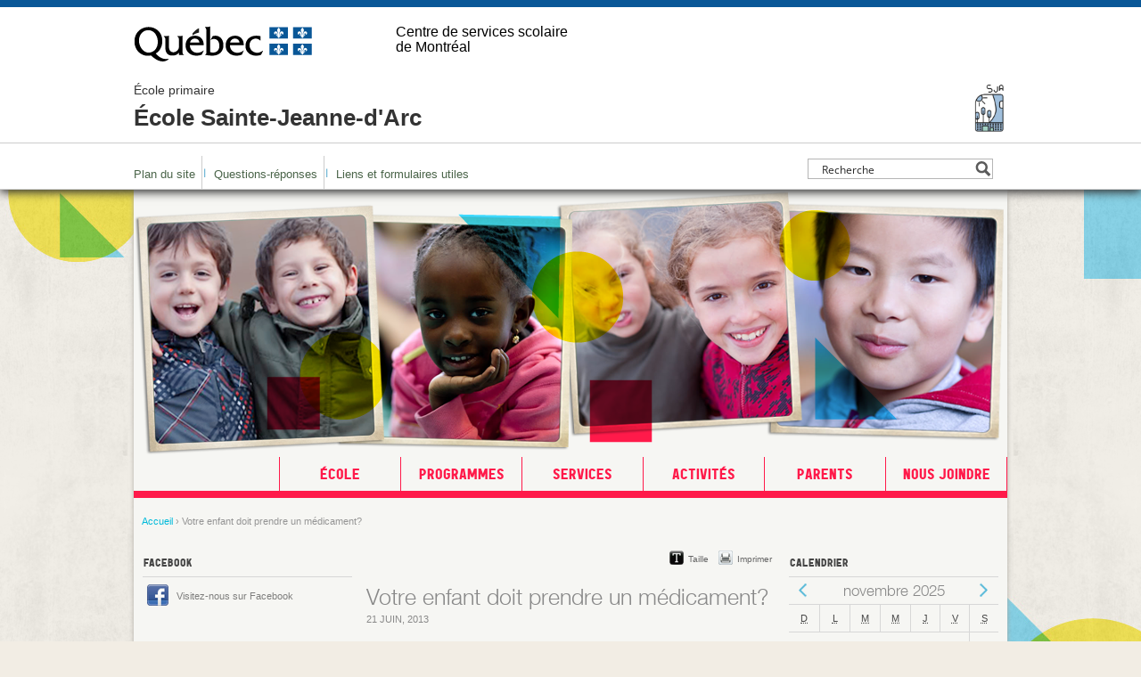

--- FILE ---
content_type: text/css; charset=UTF-8
request_url: https://ste-jeanne-darc.cssdm.gouv.qc.ca/wp-content/themes/colors/style.css?v=1.1.8
body_size: 3546
content:
/*
Theme Name:   Colors
Theme URI:    http://tp1.com
Description:  Thème Colors pour les écoles primaires.
Version:    20120510
Template:   tp1
Author:     TP1
Author URI:   http://tp1.ca
Tags:     TP1
*/
@import url(../tp1/style-reset.css);
/* @import url(../tp1/style-shared.css); */
@import url(layout.css);
@import url(post.css);
@import url(fonts.css);

html {
  height: 100%;
}

body {
  color: #333;
  font: normal 81.3% Helvetica;
  line-height: 1.308em;
}

#content {
  background: #f6f6f3 url('images/content-bg.png') no-repeat left bottom;
  box-shadow: 0px 7px 5px #b0aca5;
  -webkit-box-shadow: 0px 7px 5px #b0aca5;
  -moz-box-shadow: 0px 7px 5px #b0aca5;  
}

/* #banner {
  position: absolute;
  top: -345px;
  width: 100%;
} */

#banner img {
  max-width: 980px;
}

#banner .frame {
/*  width: 980px;
  height: 300px;
  background: url('images/frame-bg.png') no-repeat 0 0;
  position: absolute;
  top: -242px;
  left: 44px; */
}

#banner a {
  position: relative;
  text-decoration: none;
}

#header #school a {
  height: auto;
  min-height: 50px;
}

#header .menu li {
  padding: 0px;
}

#header .menu li a {
  background: url('images/header-divider.png') no-repeat 0 14px;
  padding: 12px 7px 12px 13px;
}

#header .menu li.first a {
  background-image: none;
  padding-left: 0px;
}

#header .menu a {
  border: none;
  padding: 2px 4px;
}

#header .menu .first a {
  padding-left: 4px;
}

/*
 * Main column elements
 */

#main .top .social {
  bottom: 0;
  font: normal 10px Helvetica;
  margin: 0;
  position: absolute;
  right: -6px;
}

#main .top .social a {
	color: #666 !important;
}

#main .social a:hover {
  color: #333;
}

/*
 * Header
 */
#header #search #search-input {
  font-size: 100%;
}

/*
 * Navigation
 */
#navigation .menu {
  font: normal 17px/38px 'GarajeBlack',Helvetica,sans-serif;
  overflow: hidden;
  text-transform: uppercase;
/*  width: 816px; */
  padding-left: 163px;
 /*  position: absolute; */
  top: -39px;
}

#navigation .menu li {
  float: left;
}

#navigation .menu a {
  display: block;
  text-align: center;
  text-decoration: none;
  width: 135px;
}

#navigation #breadcrumbs {
  clear: both;
  font: normal 84.6% "Helvetica";
  padding: 20px 0 0 9px;
}

#navigation #breadcrumbs a:hover {
  text-decoration: underline;
}

/*
 * Sidebar
 */
.sidebar .widget {
  margin-bottom: 25px;
}

.sidebar .title {
  color: #464646;
  font: normal 100% "GarajeBlack",sans-serif;
  border-bottom: 1px solid #d7d7d7;
  padding: 7px 1px;
  text-transform: uppercase;
}

.sidebar div.textwidget {
  padding: 12px 7px;
}

.sidebar .top,
.sidebar .bottom,
#main .bottom {
  display: none;
}

/*
 *  Widget Menu - Liens Rapides
 */

.sidebar .widget_nav_menu .content,
.sidebar .tp1_widget_nav_submenu .content {
  background: #73f660 url("images/bg-green.png") repeat-x left bottom;
  min-height: 150px;
}

.sidebar .widget_nav_menu .bottom,
.sidebar .tp1_widget_nav_submenu .bottom {
  background: url("images/wgt-bottom.png") no-repeat -248px 0;
  display: block;
  height: 23px;
  width: 235px;
}

.sidebar .widget_nav_menu .menu,
.sidebar .tp1_widget_nav_submenu .menu {
  padding-bottom: 20px;
}

.sidebar .widget_nav_menu .title,
.sidebar .tp1_widget_nav_submenu .title,
.sidebar .tp1_widget_events .title {
  padding: 7px;
}

.sidebar .widget_nav_menu .title,
.sidebar .widget_nav_menu .menu li,
.sidebar .tp1_widget_nav_submenu .menu li {
  border-bottom: 1px solid #61cf50;
}

.sidebar .widget_nav_menu .menu li a,
.sidebar .tp1_widget_nav_submenu .menu li a {
  background: url("images/arrow-line2.png") no-repeat -2px -233px;
  color: #464646;
  display: block;
  font: normal 84.6% Helvetica,Arial,sans-serif;
  padding: 7px 5px 7px 40px;
  text-decoration: none;
}

.sidebar .widget_nav_menu .menu li a:hover,
.sidebar .tp1_widget_nav_submenu .menu li a:hover {
  text-decoration: underline;
}

.sidebar .widget_nav_menu .menu .children li {
  border: none;
}

.sidebar .widget_nav_menu .menu .children a {
  background: none;
}

/*
 *  Widget Poll
 */
.sidebar .wp-polls {
  padding: 0px;
}

#main .wp-polls-archive .question {
  border-top: 1px solid #d7d7d7;
  padding-top: 20px;
}

.sidebar .widget_polls-widget .content {
  overflow: hidden;
}

.widget_polls-widget p,
#main .wp-polls-form p {
  margin: 0;
  padding: 10px 0;
}

.wp-polls .answers li,
.wp-polls .questions,
.wp-polls .submit {
  font: normal 84.6%/1.455em Helvetica,sans-serif;
}

.wp-polls .answers {
  border-bottom: 1px solid #d7d7d7;
  border-top: 1px solid #d7d7d7;
  padding: 10px 0;
  margin: 0;
}

#main .wp-polls .answers {
  border: none;
  padding: 0px;
}

.wp-polls .answers li {
  background: none;
  color: #636363;
  margin-bottom: 10px;
  padding: 0;
}

.wp-polls p {
  clear: both;
}

.wp-polls .questions {
  overflow: hidden;
  margin-bottom: 0px;
}

.wp-polls .questions li {
  clear: both;
  background: none;
  border-top: 1px solid #d7d7d7;
  float: left;
  overflow: hidden;
  padding: 8px 0;
  margin: 0;
  position: relative;
  width: 100%;
}

#main .wp-polls .questions li {
  border: none;
}

.wp-polls .questions label {
  display: block;
  float: left;
  margin-left: 29px;
  width: 80%;
}

.wp-polls .questions input {
  left: 6px;
  margin: 0;
  padding: 0;
  position: absolute;
  top: 10px;
  height: 14px /*fix issue with extra padding in ie7*/
}

.wp-polls-loading {
  display: none;
}

#main .wp-polls .total {
  margin: 10px 0;
}

.wp-polls .submit {
  background: url("images/arrow-line.png") no-repeat -2px -13px;
  border: none;
  border-top: 1px solid #d7d7d7;
  padding: 8px 0 8px 40px;
  text-align: left;
  width: 100%;
}

#main .wp-polls .submit {
  font-size: 100%;
}

.wp-polls .submit:hover {
  background: url("images/arrow-line.png") no-repeat -2px -233px;
}

.wp-polls .submit {
  margin: -10px 0;
}

button::-moz-focus-inner,
.wp-polls .submit::-moz-focus-inner,
ul.questions li input::-moz-focus-inner {
  padding: 0;
  border: none;
}

.sidebar .archive li {
  border-bottom: 1px solid #d7d7d7;
  border-top: 1px solid #d7d7d7;
  float: left;
  margin: 0;
  overflow: hidden;
  padding: 0px;
  width: 100%;
}

.sidebar .archive li a {
  background: url("images/arrow-line.png") no-repeat -2px -13px;
  font-size: 84.6%;
  line-height: 13px;
  display: block;
  padding: 8px 5px 8px 40px;
  text-decoration: none;
}

.sidebar .archive li a:hover {
  background: url("images/arrow-line.png") no-repeat -2px -233px;
  text-decoration: underline;
}

#main .wp-polls-form {
  border-bottom: 2px solid #D7D7D7;
  width: 350px;
}

/*
 *  Widget Social
 */

.sidebar .tp1_widget_social,
.sidebar .tp1_widget_newsletter {
  overflow: hidden;
}

.sidebar .tp1_widget_social li,
.sidebar .tp1_widget_newsletter li {
  float: left;
  width: 100%;
}

.sidebar .tp1_widget_social li a,
.sidebar .tp1_widget_newsletter li a {
  background: url("images/ico-sprint.png") no-repeat 5px 8px;
  color: #7e7e7d;
  font-size: 84.6%;
  display: block;
  padding: 13px 15px 12px 38px;
  text-decoration: none;
}

.sidebar .tp1_widget_newsletter li a  {
  background-position: 5px -141px
}

.sidebar .tp1_widget_social li a:hover,
.sidebar .tp1_widget_newsletter li a:hover {
  color: #666;
  text-decoration: underline;
}

/*
 * Widget Image
 */

.sidebar .tp1_widget_image .title {
  padding: 0px;
}

.sidebar .tp1_widget_image img {
  height: auto;
  margin: 0 auto;
  max-width: 235px;
}

/*
 * Widget Promotion
 */

.sidebar .tp1_widget_text .content {
  font-family: Helvetica;
  background-color: #f6ed7b;
  color: #333;
  padding: 20px 0px;
}

.sidebar .tp1_widget_text .bottom {
  background: url("images/wgt-bottom.png") no-repeat right top;
  display: block;
  height: 23px;
  width: 235px;
}

.sidebar .tp1_widget_text .title {
  border-top: 1px solid #cfc443;
  border-bottom: 1px solid #cfc443;
  color: #333;
  font: normal 153.8%/1.25em 'GarajeBlack',sans-serif;
  margin: 0 0 13px 0;
  padding: 13px 0 10px 0;
  text-transform: uppercase;
}

.sidebar .tp1_widget_text .title a {
  color: #333;
  text-decoration: none;
}

.sidebar .tp1_widget_text a {
  color: #333;
}

.sidebar .tp1_widget_text .content > * {
  padding-left: 15px;
  padding-right: 15px;
}

.sidebar .tp1_widget_text .content p {
  margin: 0 0 25px 0;
}

.sidebar .tp1_widget_promotion_site .content img {
  display: block;
  margin: 0 auto;
}

/*
 * Widget Calendar Events
 */

.sidebar .tp1_widget_events .content {
  background-color: #7ae2f3;
  min-height: 150px;
}

.sidebar .tp1_widget_events .bottom {
  background: url("images/wgt-bottom.png") no-repeat left top;
  display: block;
  height: 24px;
  width: 235px;
}

.sidebar .tp1_widget_events .content .title {
  border-bottom: 1px solid #5abccd; /*blue line*/
}

.sidebar .tp1_widget_events ul.events {
  overflow: hidden;
  padding-bottom: 20px;
}

.sidebar .tp1_widget_events .events li {
  border-bottom: 1px solid #5abccd;
  clear: both;
  float: left;
  overflow: hidden;
  width: 100%;
}

.sidebar .tp1_widget_events .events a.link {
  display: block;
  overflow: hidden;
}

.sidebar .tp1_widget_events .events .title {
  border: none;
  font: normal 11px/15px Helvetica;
  text-transform: none;
  width: 155px;
}

.sidebar .tp1_widget_events .events .date {
  color: #000;
  font: bold 10px/14px Helvetica;
  width: 70px;
}

.sidebar .tp1_widget_events .events .date,
.sidebar .tp1_widget_events .events .title {
  display: block;  
  float: left;
  margin: 0 0 0 5px;
  padding: 6px 0;
}


.sidebar .tp1_widget_events .events a.link:hover .title {
  text-decoration: underline;
}

.sidebar .tp1_widget_events .events .more {
  font-family: "Courier New", Courier, monospace;
  font-weight: bold;
}

/*
 * Widget Calendar
 */

.sidebar .tp1_widget_calendar {
  overflow: visible;
  color: #464646;
}

/*Calendar grid */

.sidebar .tp1_widget_calendar .calendar .caption {
  overflow: hidden;
}

.sidebar .tp1_widget_calendar .calendar { /*Main calendar table */
  border-collapse: collapse;
  margin: 0 auto;
  text-align: center;
  width: 235px;
}

.sidebar .tp1_widget_calendar .calendar th { /*Day headings (S, M etc.) */
  border-left: 1px solid #d7d7d7;
  border-top: 1px solid #d7d7d7;
  font: normal 11px/30px Helvetica;
  width: 14.29%;
}

.sidebar .tp1_widget_calendar .calendar tr th:first-child {border-left: none;}

.sidebar .tp1_widget_calendar .calendar td { /* Day table cells */
  border-left: 1px solid #d7d7d7;
  border-top: 1px solid #d7d7d7;
  font: normal 10px/30px Helvetica;
  width: 14.29%;
}

.sidebar .tp1_widget_calendar .calendar tr td:first-child {border-left: none;}

.sidebar .tp1_widget_calendar .calendar .has-events { /* Table cells with events */  
  cursor: pointer;
  font-weight: bold;
}

.sidebar .tp1_widget_calendar .calendar .has-events:hover {
  font-weight: bold;
}

.sidebar .tp1_widget_calendar .calendar .next,
.sidebar .tp1_widget_calendar .calendar .prev { /* Prev and next month links */
  display: block;
  float: left;
  height: 30px;
  overflow: hidden;
  text-indent: -2000px;
  width: 34px;
}

.sidebar .tp1_widget_calendar .calendar .next {
  float: right;
}

.sidebar .tp1_widget_calendar .next a,
.sidebar .tp1_widget_calendar .prev a {
  display: block;
  height: 30px;
  width: 34px;
}

.sidebar .tp1_widget_calendar .calendar .month-title { /* Month title in caption at top of table */
  color:#898989;
  display: block;
  float: left;
  font: normal 17px/30px 'HelveticaNeueLight',Helvetica,sans-serif;
  text-align: center;
  width: 167px;  
}

.sidebar .tp1_widget_calendar .calendar th abbr { /* Day name abbreviations */
  border-bottom: none !important;
}

/*
 * Calendar popup list 
 */

.sidebar .widget-list .list { /* The list itself */
  margin: 10px 0 0 0;
}

.sidebar .widget-list .list ul {
  list-style-type: none;
  margin: 0 !important;
  padding: 0 !important;
}

.sidebar .calendar td div {
  position: relative;
}

.sidebar .calendar ul.events {
  background-color: #fff;
  border: 1px solid #d7d7d7;
  bottom: 55%;
  cursor: auto;
  display: none;
  font: normal 1.2em Helvetica;
  overflow: hidden;
  padding: 8px;
  position: absolute;
  right: 70%;
  text-align:left;
  width: 190px;
  word-wrap: break-word;
  z-index: 1000;
  -webkit-box-shadow: 0px 2px 4px 0px #666;
  -moz-box-shadow: 0px 2px 4px 0px #666;
  box-shadow: 0px 2px 4px 0px #666;
  
}

.sidebar .calendar ul.events li {
  border-top: 1px solid #d7d7d7;
  color: #333;
  clear: both;
  float: left;
  padding: 8px 0;
  width: 100%;
}

.sidebar .calendar ul.events li:first-child {
  border-top: none;
}

.sidebar .calendar ul.events a {
  display: block;
  text-decoration: none;     
}

.sidebar .calendar ul.events a:hover {
  color: #464646;
  text-decoration: underline;
}

.sidebar .calendar td:hover ul.events {
  display: block;      
}

/*
 * Site map
 */

#main .sitemap {
  margin: 20px 0px;
}

#main .page .sitemap .title {
  border: none;
  color: #333;
  font: bold 76.9% Helvetica;
  margin: 0 0 5px 0;
  padding: 0;
  text-transform: uppercase;
  width: 100%;
}

#main .page .sitemap .title a {
  color: #333;
  display: block;
  padding: 0 0 15px 1px;
}

#main .page .sitemap .title a:hover {
  text-decoration: underline;
}

#main .sitemap li {
  background: none;
  float: right;
  margin-bottom: 45px;
  width: 225px;
}

#main .sitemap li.odd {
  clear: left;
  float: left;
}

#main .sitemap ul ul {
  margin-top: 1em;
}

#main .sitemap li li {
  margin: 0;
  padding: 0;
}

#main .sitemap li li a {
  background: url("images/arrow.png") no-repeat 0 4px;
  display: block;
  padding: 4px 15px 4px 25px;
  text-decoration: none;
}

#main .sitemap li li a:hover {
  text-decoration: underline;
}

/*
* Pages
*/
#main .page {
  float: left;
  margin: 0 0 10px 0;
  width: 100%;
}

#main .home, 
#main .news, 
#main .photos, 
#main .single {
  float: left;
  margin: 0 0 15px 0;
  width: 100%;
}

#main .top {
  min-height: 25px;
  overflow: hidden;
  position: relative;
}

#main .content {
  clear: both;
  overflow: hidden;
  padding: 15px 0;
}

#main a {
  text-decoration: none;
}

#main a.link {
  background: url("images/arrow.png") no-repeat 0px 2px;
  clear: both;
  margin: 0 0 20px 0;
  padding: 4px 25px;
  text-decoration: none;
}

#main .top .title,
#main .top .hat {
  border-bottom: 1px solid #d7d7d7;
  color: #464646;
  float: left;
  font: normal 100% "GarajeBlack";
  padding: 7px 229px 7px 1px;
  text-transform: uppercase;
  width: 230px;
}

/*
 * Gallery on the home page
 */

#main .galleries {
  margin: 0 0 20px 0;
  overflow: hidden;
  width: 100%;
}

#main .galleries .item {
  text-align: center;
}

#main .galleries .item img {
  height: auto;
  max-width: 460px;
}

/*
 * Gallery page
 */

#main .gallery .top #title {
  padding: 7px 10px 7px 5px;
  width: 445px;
}

#main .gallery .content {
  padding: 20px 0px;
}
 
.page .gallery dl {
  float: left;
  margin: 0 1px 15px 1px;
  max-width: 151px;
}

.page .gallery dl img {
  border: 3px solid #fff;
  height: auto;
  max-width: 145px;
}

.page .gallery dd {
  text-align: center;
}

.gallery .gallery-caption {
  padding: 3px 0 0 0;
}

/*
 * Snippets
 */

#main .children .top {
  display: none;
}

#main .children .half {
  float: left;
  margin: 0 0 30px 0;
  width: 220px;
}

#main .children .left {
  clear: left;
  margin-right: 20px;
}

#main .children .content {
  color: #333;
  min-height: 130px;
  padding: 0px;
  position: relative;
}

#main .children .title {
  font: 138.5%/1.111em 'HelveticaNeueMedium',sans-serif;
}

#main .children .title a:hover {
  text-decoration: underline;
}

#main .children .post {
  padding: 10px 12px 0 1px;
}

#main .children a.link {
  display: block;
}

#main .children .link:hover {
  color: #464646;
}

#main .children .full {
  clear: both;
  margin: 0 0 30px 0;
  width: 100%;
}

#main .children .full .post {
  padding: 15px 2px;
}

#main .children .full .title {

}

#main .children .full .image img {
  border: 5px solid #fff;
  box-shadow: 0 0 2px 2px #d9d9d6;
  -webkit-box-shadow: 0 0 2px 2px #d9d9d6;
  -moz-box-shadow: 0 0 2px 2px #d9d9d6;  
  float: left;
  height: auto;
  margin: 17px 15px 10px 3px;
  max-width: 170px;
}

#main .top .rss {
  bottom: 3px;
  font: 10px Helvetica;
  margin: 0;
  position: absolute;
  right: -7px;
}

#main .rss a {
  color: #666;
  display: block;
  font: normal 76.9% Helvetica;
  padding: 10px 10px 8px 22px;
}

#main .news .title,
#main .home .title {
  color: #898989;
  font: normal 192.3%/1.12em 'HelveticaNeueLight',Helvetica,sans-serif;
  margin: 0 0 5px 0;
  padding-left: 1px;
}

#main .date {
  color:#898989;
  font: normal 83.3% Helvetica;
  margin: 0 0 25px;
  padding-left: 1px;
  text-transform: uppercase;
}

/*
 * LIST OF NEWS
 */

#main .list ul.news {
  border-bottom: 1px solid #d7d7d7;
  margin: 30px 0 15px 0;
  overflow: hidden;
  width: 100%;
}

#main .list .news li {
  border-top: 1px solid #d7d7d7;
  clear: both;
  float: left;
  overflow: hidden;
  width: 100%;
}

#main .list .news a {
  background-image: none;
  display: block;
  margin: 0;
  overflow: hidden;
  padding: 8px 0 6px 0;
}

#main .list .news a.link:hover {
  background: none;
}

#main .list .news .title,
#main .list .news .date {
  display: block;
  float: left;
  margin: 0 0 0 10px;
  padding: 0;
  text-transform: none;
}

#main .list .news .title {
  font: normal 100% Helvetica;
  width: 350px;
}

#main .list .news .date {
  color: #333;
  font: bold 69.2% Helvetica;
  padding: 3px 0;
  width: 90px;
}

#main .list .news .more {
  display: none;
}

/*
 * Pagination
 */

#main .pagination {
  overflow: hidden;
  margin: 35px 0 15px;
}

#main .pagination li {
  display: block;
  float: left;
  padding: 0 0 3px 0;
}

#main .pagination li a {
  padding: 10px;
}

#main .pagination li a:hover {
  text-decoration: underline;
}

#pagination .page, #pagination .current {
  padding: 2px 5px;
}

#main hr.separation {
  border: none;
  border-top: 1px solid #d7d7d7;
  clear: both;
  height: 1px;
  margin-bottom: 20px;
  width: 100%;
}

/*
 * Single
 */

#main .single .title {
  color: #898989;
  font: 192.3%/1.12em 'HelveticaNeueLight',Helvetica,sans-serif;
  margin: 0 0 5px 0;
  padding-left: 1px;
}

/*
 * FAQ
 */

#main .faq {
  border-top: 1px solid #d7d7d7;
  margin-bottom: 20px;
  overflow: hidden;
  width: 100%;
}

#main .faq .question {
  border-bottom: 1px solid #d7d7d7;
  clear: both;
  color: #555;
  cursor: pointer;
  display: block;
  float: left;
  width: 100%;
}

#main .faq .title {
  border: none;
  float: none;
  font: normal 100% Helvetica,sans-serif;
  margin: 0px;
  padding: 0px;
  width: 100%;
}

#main .faq .title a {
  color: #464646;
  display: block;
  padding: 9px 40px 9px 10px;
}

#main .faq .open .title a {
  background: #ebe7df url("images/arrow.png") no-repeat -742px 8px;
} 

#main .faq .close .title a {
  background: url("images/arrow.png") no-repeat -90px 8px;
}

#main .faq .close .title a:hover {
  background: #eeede8 url("images/arrow.png") no-repeat -742px 8px;  

}

#main .faq .answer {
  background-color: #fcfccb;
  color: #464646;
  font-size: 92.3%;
  line-height: 1.25em;
  display: none;
  padding: 25px 25px 15px 10px;
}

#main .faq .open .answer {
  background: transparent url('images/answer-bg.png') repeat 0 0;
  border-top: 1px solid #D7D7D7;
}

#main .faq p,
#main .faq ol,
#main .faq ul {
  margin: 0 0 1.5em;
}

/*
 * News, Calendar Landing Pages
 */

#main .calendrier .archive {margin-top: 40px;}

#main .event .title,
#main .archive .title {
  margin: 0 0 5px 0;
}

#main .event .title {
  font: 192.3%/1.12em 'HelveticaNeueLight',sans-serif;
  padding-left: 1px;
}

#main .archive .title,
#main .calendrier .title {
  font: normal 138.5% 'HelveticaNeueMedium',Helvetica,sans-serif;
  padding-left: 1px;
}

#main .event .date,
#main .archive .date {
  clear: both;
  margin-bottom: 15px;
}

#main .event p,
#main .archive p {
  margin: 0 15px 1.5em 0;
}

#main .archive ul li, #main .event ul li {
  border-bottom: 1px solid #d7d7d7;
  margin-bottom: 20px;
  padding-bottom: 20px;
}

#main .event .place {
  color: #666;
  margin-bottom: 5px;
  padding: 0px;
}

/*
 * About us
 */
#main .location {
  width: 170px;
  background: url("images/map-marker.gif") no-repeat 10px 0;
  float: left;
  padding-left: 60px
}

#main .location .subtitle {
  font-size: 100%;
  font-weight: bold;
}

/*
* Comments
*/
#main #comments {
  float: left;
  margin: 0 0 10px 0;
  padding: 10px;
  background: #fff;
  width: 460px;  
}

/*
* Footer Area
*/

#footer .content {
  background: #fff;
  height: 170px;
}

#footer .top,
#footer .bottom {
  display: none;
}

#footer a {
  padding: 2px;
}

#footer a:hover {
  text-decoration: underline;
}

#footer a:visited,
#footer a:link,
#footer a:hover {color:#00BADA;}

#footer .logo a {
  background: none;
}


--- FILE ---
content_type: text/css; charset=UTF-8
request_url: https://ste-jeanne-darc.cssdm.gouv.qc.ca/wp-content/themes/colors/style1.css
body_size: 64
content:
/*
 * Style Variations 1
 * See General Options
 */

#content {
  background-color: #f6f6f3;
}

#main a,
#header .menu a,
#footer a,
.sidebar a,
.wp-polls .submit,
#main .list .news .title {
  color: #00bada;  /*aqua*/
}

.sidebar .tp1_widget_events .events .title {
  color: #333;
}

#navigation .menu a {
  color: #ff1a4a;
}

#navigation .menu a:hover,
#navigation .menu a.current {
  color: #fff;
  background-color: #ff1a4a;
}

.sidebar .tp1_widget_nav_submenu .menu li a:hover,
.sidebar .tp1_widget_nav_submenu .menu li a.current {
  text-decoration: underline;  
}

.sidebar .tp1_widget_events a:hover,
#main .list .news a:hover {
  color: #00bada;
  cursor: pointer;
  text-decoration: none;
}

.wp-polls .submit:hover,
.sidebar .archive li a:hover,
#main .list .news a:hover .title {
  color: #464646;
  cursor: pointer;
  text-decoration: underline;
}

#navigation #breadcrumbs { color: #959595; }
#navigation #breadcrumbs a {
  color: #00bada;
  text-decoration: none;
}

#main a.link:hover {
  background: url("images/arrow.png") no-repeat -530px 2px;
  color: #464646;
  text-decoration: underline;
}

.sidebar .tp1_widget_calendar .calendar .prev a {
  background: url("images/arrows-calendar.png") no-repeat 11px 6px;
}

.sidebar .tp1_widget_calendar .calendar .next a {
  background: url("images/arrows-calendar.png") no-repeat -95px 6px;
}

.sidebar .tp1_widget_calendar .calendar .prev a:hover {
  background: url("images/arrows-calendar.png") no-repeat 11px -34px;
}

.sidebar .tp1_widget_calendar .calendar .next a:hover {
  background: url("images/arrows-calendar.png") no-repeat -95px -34px;
}

.sidebar .tp1_widget_calendar .calendar .has-events {
  background-color: #00bada;
  color: #fff;
}

.sidebar .tp1_widget_calendar .calendar .has-events:hover {
  background-color: #464646;
} 

/*
 * Navigation
 */
#navigation .menu {
  border-bottom: 8px solid #ff1a4a;
  border-right: 1px solid #ff1a4a;
}

#navigation .menu li {
  border-left: 1px solid #ff1a4a;
}

#navigation .menu a {
  background-color:#F6F6F3;
}

/*
 * Titles
 */
.post h2 {
  color: #898989;
}

.post h3, .home .post h2 {
  color: #f61947;
}

.post h4, .home .post h3 {
  color: #7a7a7a;
}

.post h5, .home .post h4, .post h6 {
  color: #333;
}

#main .archive .title,
#main .calendrier .title,
#main .calendrier .title a {
  color: #f61947;
}

#main .archive .title a:hover {
  color:#464646;
  text-decoration: underline;
}

#main .event .title {
  color: #898989;
}


/*
 * Table
 */
.post table thead th {
  background-color: #e1ddd4;
  color: #464646;
}

.post table thead tr td {
  color: #464646;
}

.post table tr td {
  background-color: #ebe9e3;
}

/*
 * Quote
 */


/*
 * Snippets
 */
#main .children .title,
#main .children .title a {color: #f61947;}

--- FILE ---
content_type: text/css; charset=UTF-8
request_url: https://ste-jeanne-darc.cssdm.gouv.qc.ca/wp-content/themes/colors/layout.css
body_size: -243
content:
/*
* Structure
*/
html {
  background: #f2ede4 url("images/shapes-bg.jpg") repeat-y center 108px;
}

#wrapper {
	background: url("images/page-bg.png") repeat top center;
	overflow: hidden; /*this theme only*/
}

#content,
#menu-languages {
  width: 980px;
}

#content {
  margin-top: 345px;
  margin-bottom: 300px;
  padding-bottom: 0px; /*overwriting the shared css*/  
}

#main,
#sidebar-right,
#sidebar-left {
  float: left;
  left: 100%;
  margin-top: 25px;
  padding-bottom: 100px;
  position: relative;
}

#main {
	margin-left:-720px;
	width:460px; 
}

#sidebar-left {
	margin-left: -970px;
	width: 235px;
}

#sidebar-right {
	margin-left: -245px;
	width: 235px;
}

#footer {
	background: #fff;
	bottom: 0;
	box-shadow: 0 2px 5px #666;
	-webkit-box-shadow: 0 2px 5px #666;
	-moz-box-shadow: 0 2px 5px #666;
	position: absolute;
	width: 100%;
}

--- FILE ---
content_type: text/css; charset=UTF-8
request_url: https://ste-jeanne-darc.cssdm.gouv.qc.ca/wp-content/themes/colors/post.css
body_size: 579
content:
/*
* Posts Formatting
*/
.post {
  font-family: Helvetica;
  font-size: 100%;
}

/*
* Blocks
*/

.post blockquote, .post q, .post cite {
  background: url("images/quote-bg.png") no-repeat left top;
  color: #464646;
  display: block;
  letter-spacing: 0.3px;
  font-style:italic;
  margin: 0 30px 20px 25px;
  padding: 8px 35px 0;
}

.post blockquote p em {
  display: block;
  font: normal 76.9% Helvetica;
}

.post blockquote p {
	margin: 0 0 10px 0;
}

.post h1, .post h2, .post h3, .post h4, .post h5, .post h6 {
	margin: 0 0 15px 0;
}

.post h1.title {
	font: bold 138.5% Helvetica;
  line-height: 150%;
}

.post h2 {
	font: 192.3%/1.12em 'HelveticaNeueLight',Helvetica,sans-serif;
}

.post h3, .home .post h2 {
  font: normal 138.5% 'HelveticaNeueMedium',Helvetica,sans-serif;
  margin-bottom: 10px;
}

.post h4, .home .post h3 {
  font: normal 92.3% "GarajeBlack",sans-serif;
}

.post h5, .home .post h4, .post h6 {
  font: bold 69.2% Helvetica;
  text-transform: uppercase;
}

.post hr {
	border: 0;
	border-top: 1px solid #D4D0C6;
}

.post iframe {
	border: 1px solid #fff;
}

.post ul {
  margin: 0 0 25px 0px;
  overflow: hidden;
}

.post ul ul {
  clear: both;
  margin: 0.5em 0 -0.5em;
}

.post ul li {
  background: url("images/bullet.png") no-repeat 0 3px;
  clear: both;
  float: left;
  list-style: none;
  padding: 0 0 0 15px;
  width: 95%;
}

.post li {
	margin: 0 0 0.5em 0;
}

.post ol {
  counter-reset: item;
  margin: 0 0 25px 0;
}

.post ol ol {
  clear: both;
  margin: 0.5em 0 0.5em 1.2em;
}

.post ol li:before {
  content: counters(item, ".") ".   ";
  counter-increment: item;
  display: block;
  float: left;
  margin-right: 3px;  /* display, float, margin need to be there for Chrome */
}

.post p {
	margin: 0 0 25px 0;
}

.post pre {

}

.post li.pdf {
  background: none;
  margin: 0;
  padding: 0;
  width: 100%;
}

#main .post li.pdf a {
	background-position: 5px;
  display: block;
  padding: 5px 5px 5px 30px;
}

.post sup {
  bottom: 0.8ex;
  font-size: 85%;
  height: 0;
  line-height: 1;
  vertical-align: baseline;
  _vertical-align: bottom;
  position:relative;
}

.post table {
  border:none;
  border-bottom: 1px solid #ccc;
	margin: 0 0 25px 0;
  width: 100%;
	max-width: 460px;
}

.post th {
  padding: 2px 8px;
  vertical-align: top;
}

.post td {
	padding: 6px;
  vertical-align: top;
}

.post .odd td {
  padding: 10px 6px;
}

.post table thead th {
  font: normal 100% "GarajeBlack",sans-serif;
  padding: 10px 5px;
  text-align: left;
}

.post table thead tr td {
  font: bold 76.9%/130% Helvetica;
  text-transform: uppercase;
}

.post table tr td {
  color: #333;
  font: normal 92.3%/125% Helvetica;
}

.post table tr.odd td {
  background: none;
}

.post table thead .odd td {
  background: none;
  font-weight: bold;
}

/*
* Images
*/
.post img, .post img.alignnone, .post .alignnone img {
	height: auto;
  margin: 0 0 10px 0;
	max-width: 460px;
}

.post img.aligncenter, .post .aligncenter img {
	margin: 0 auto 10px auto;
}

.post img.alignright, .post .alignright img {
	float: right;
	margin: 0 0 10px 10px;
}

.post img.alignleft, .post .alignleft img {
	float: left;
	margin: 0 10px 10px 0;
}

/*
* Inline
*/
#main .post a {
	text-decoration: none;
}

.post a:visited {
	
}

#main .post a:hover {
	text-decoration: underline;
}

.post del {
	text-decoration: line-through;
}

.post em, post i {
	font-style: italic;
}

.post strong, .post b {
	font-weight: bold;
}

/*
* WordPress
*/
.post .wp-caption {
	font-style: italic;
	text-align: center;
}

.post .wp-caption img {
	padding-bottom: 10px;
}

/*
 * Contact
 */


#main .content .map iframe {
  border: 3px solid #fff;
}

.post .address {
  line-height: 1.5em;
  margin: 25px 0;
  padding-left: 35px;
}

.post .address li {
  background: none;
  margin-bottom: 0;
  padding-left: 0;
}

.post .address .name {
  font-weight: bold;
  margin-bottom: 1.5em;
}

.post .address .postalcode {
  margin-bottom: 1.5em;
}

.post a.return-to-top {
  background: url("images/bullet-top.png") right 3px no-repeat;
  display: block;
  padding-right: 15px;
  text-align: right;
  width: 95%;
}

--- FILE ---
content_type: text/css; charset=UTF-8
request_url: https://ste-jeanne-darc.cssdm.gouv.qc.ca/wp-content/themes/colors/fonts.css
body_size: -320
content:
/*
 * Webfonts
 */

@font-face {
    font-family: 'GarajeBlack';
    src: url('fonts/garaje_53_uni_black-webfont.eot');
    src: url('fonts/garaje_53_uni_black-webfont.eot?#iefix') format('embedded-opentype'),
         url('fonts/garaje_53_uni_black-webfont.woff') format('woff'),
         url('fonts/garaje_53_uni_black-webfont.ttf') format('truetype'),
         url('fonts/garaje_53_uni_black-webfont.svg#Garaje53UnicaseBlack') format('svg');
    font-weight: normal;
    font-style: normal;

}

@font-face {
    font-family: 'HelveticaNeueLight';
    src: url('fonts/helveticaneueltstd-lt-webfont.eot');
    src: url('fonts/helveticaneueltstd-lt-webfont.eot?#iefix') format('embedded-opentype'),
         url('fonts/helveticaneueltstd-lt-webfont.woff') format('woff'),
         url('fonts/helveticaneueltstd-lt-webfont.ttf') format('truetype'),
         url('fonts/helveticaneueltstd-lt-webfont.svg#HelveticaNeueLTStd45Light') format('svg');
    font-weight: normal;
    font-style: normal;

}

@font-face {
    font-family: 'HelveticaNeueMedium';
    src: url('fonts/helveticaneueltstd-md-webfont.eot');
    src: url('fonts/helveticaneueltstd-md-webfont.eot?#iefix') format('embedded-opentype'),
         url('fonts/helveticaneueltstd-md-webfont.woff') format('woff'),
         url('fonts/helveticaneueltstd-md-webfont.ttf') format('truetype'),
         url('fonts/helveticaneueltstd-md-webfont.svg#HelveticaNeueLTStd65Medium') format('svg');
    font-weight: normal;
    font-style: normal;

}